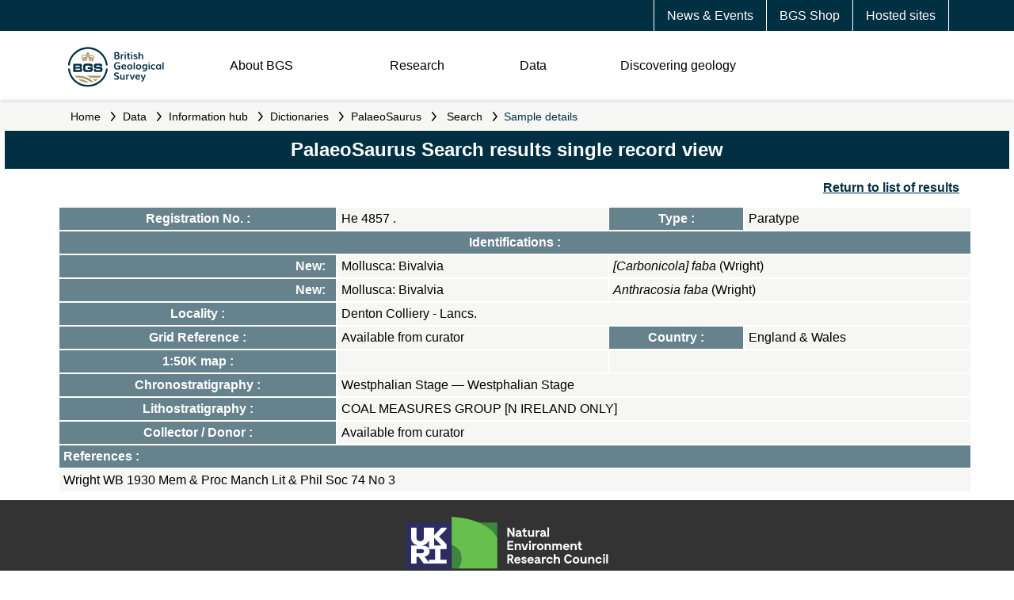

--- FILE ---
content_type: image/svg+xml
request_url: https://resources.bgs.ac.uk/webapps/resources/images/arrow.svg
body_size: 1646
content:
<?xml version="1.0" encoding="UTF-8"?>
<svg width="23px" height="13px" viewBox="0 0 23 13" version="1.1" xmlns="http://www.w3.org/2000/svg" xmlns:xlink="http://www.w3.org/1999/xlink">
    <!-- Generator: Sketch 59.1 (86144) - https://sketch.com -->
    <title>Icon/Accordions/Plus</title>
    <desc>Created with Sketch.</desc>
    <g id="T3:-Climate-change" stroke="none" stroke-width="1" fill="none" fill-rule="evenodd">
        <g id="Accordions/1200/Standard-Copy" transform="translate(-513.000000, -19.000000)" fill="#000000">
            <g id="Accordions/1200/Standard">
                <g id="Icon/Accordions/Arrow/Down" transform="translate(513.000000, 14.000000)">
                    <g transform="translate(0.000000, 5.000000)" id="Icon/Arrow/Dropdown/down">
                        <g transform="translate(11.500000, 6.192308) rotate(90.000000) translate(-11.500000, -6.192308) translate(5.307692, -5.307692)">
                            <path d="M11.9390338,12.6386183 L2.59720655,22.5279459 C2.0029535,23.1573514 1.03947404,23.1573514 0.445509479,22.5279459 C-0.14850316,21.8991002 -0.14850316,20.8791731 0.445509479,20.2503784 L8.71158434,11.4998346 L0.445749892,2.7495961 C-0.148262747,2.12049599 -0.148262747,1.10067069 0.445749892,0.471825087 C1.03976253,-0.157275029 2.00319391,-0.157275029 2.59744696,0.471825087 L11.9392742,10.3613054 C12.2362805,10.6758809 12.3846154,11.0877305 12.3846154,11.4997837 C12.3846154,11.9120405 12.235992,12.3241955 11.9390338,12.6386183 Z" id="Carousel-icon-arrow"></path>
                        </g>
                    </g>
                </g>
            </g>
        </g>
    </g>
</svg>